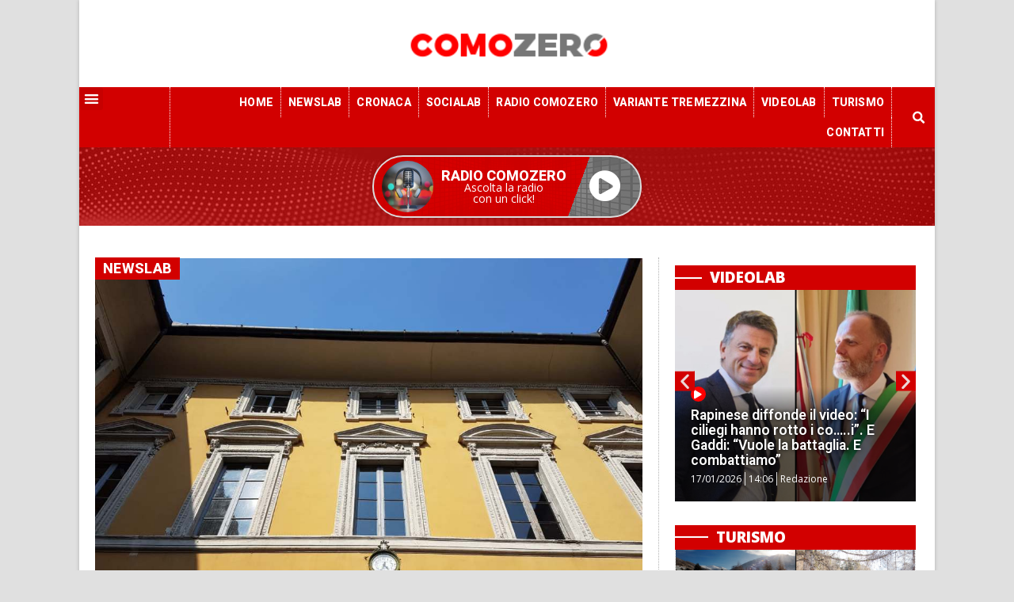

--- FILE ---
content_type: text/css
request_url: https://comozero.it/wp-content/uploads/elementor/css/post-781.css?ver=1738870472
body_size: 1350
content:
.elementor-781 .elementor-element.elementor-element-7da7fa3c > .elementor-container{max-width:960px;}.elementor-781 .elementor-element.elementor-element-7da7fa3c > .elementor-container > .elementor-column > .elementor-widget-wrap{align-content:flex-start;align-items:flex-start;}.elementor-781 .elementor-element.elementor-element-7da7fa3c:not(.elementor-motion-effects-element-type-background), .elementor-781 .elementor-element.elementor-element-7da7fa3c > .elementor-motion-effects-container > .elementor-motion-effects-layer{background-color:#26282B;}.elementor-781 .elementor-element.elementor-element-7da7fa3c{transition:background 0.3s, border 0.3s, border-radius 0.3s, box-shadow 0.3s;padding:0px 0px 0px 0px;}.elementor-781 .elementor-element.elementor-element-7da7fa3c > .elementor-background-overlay{transition:background 0.3s, border-radius 0.3s, opacity 0.3s;}.elementor-bc-flex-widget .elementor-781 .elementor-element.elementor-element-3e97d34c.elementor-column .elementor-widget-wrap{align-items:flex-start;}.elementor-781 .elementor-element.elementor-element-3e97d34c.elementor-column.elementor-element[data-element_type="column"] > .elementor-widget-wrap.elementor-element-populated{align-content:flex-start;align-items:flex-start;}.elementor-781 .elementor-element.elementor-element-3e97d34c > .elementor-element-populated{margin:0px 0px 0px 0px;--e-column-margin-right:0px;--e-column-margin-left:0px;}.elementor-781 .elementor-element.elementor-element-6c53143f{text-align:left;}.elementor-781 .elementor-element.elementor-element-6c53143f img{width:178px;}.elementor-781 .elementor-element.elementor-element-7ee0876e{color:rgba(255,255,255,0.65);font-size:13px;font-weight:300;}.elementor-bc-flex-widget .elementor-781 .elementor-element.elementor-element-34289f1a.elementor-column .elementor-widget-wrap{align-items:flex-start;}.elementor-781 .elementor-element.elementor-element-34289f1a.elementor-column.elementor-element[data-element_type="column"] > .elementor-widget-wrap.elementor-element-populated{align-content:flex-start;align-items:flex-start;}.elementor-781 .elementor-element.elementor-element-34289f1a > .elementor-element-populated{margin:20px 0px 0px 0px;--e-column-margin-right:0px;--e-column-margin-left:0px;}.elementor-781 .elementor-element.elementor-element-e47d949 .elementor-heading-title{color:#FFFFFF;font-size:16px;}.elementor-781 .elementor-element.elementor-element-e47d949 > .elementor-widget-container{margin:0px 0px 0px 0px;padding:0px 0px 10px 0px;}.elementor-781 .elementor-element.elementor-element-406b5eb .elementor-icon-list-items:not(.elementor-inline-items) .elementor-icon-list-item:not(:last-child){padding-bottom:calc(3px/2);}.elementor-781 .elementor-element.elementor-element-406b5eb .elementor-icon-list-items:not(.elementor-inline-items) .elementor-icon-list-item:not(:first-child){margin-top:calc(3px/2);}.elementor-781 .elementor-element.elementor-element-406b5eb .elementor-icon-list-items.elementor-inline-items .elementor-icon-list-item{margin-right:calc(3px/2);margin-left:calc(3px/2);}.elementor-781 .elementor-element.elementor-element-406b5eb .elementor-icon-list-items.elementor-inline-items{margin-right:calc(-3px/2);margin-left:calc(-3px/2);}body.rtl .elementor-781 .elementor-element.elementor-element-406b5eb .elementor-icon-list-items.elementor-inline-items .elementor-icon-list-item:after{left:calc(-3px/2);}body:not(.rtl) .elementor-781 .elementor-element.elementor-element-406b5eb .elementor-icon-list-items.elementor-inline-items .elementor-icon-list-item:after{right:calc(-3px/2);}.elementor-781 .elementor-element.elementor-element-406b5eb .elementor-icon-list-icon i{color:#FFFFFF;transition:color 0.3s;}.elementor-781 .elementor-element.elementor-element-406b5eb .elementor-icon-list-icon svg{fill:#FFFFFF;transition:fill 0.3s;}.elementor-781 .elementor-element.elementor-element-406b5eb{--e-icon-list-icon-size:10px;--icon-vertical-offset:0px;}.elementor-781 .elementor-element.elementor-element-406b5eb .elementor-icon-list-icon{padding-right:0px;}.elementor-781 .elementor-element.elementor-element-406b5eb .elementor-icon-list-item > .elementor-icon-list-text, .elementor-781 .elementor-element.elementor-element-406b5eb .elementor-icon-list-item > a{font-family:"Roboto", Sans-serif;font-size:14px;font-weight:500;text-transform:uppercase;}.elementor-781 .elementor-element.elementor-element-406b5eb .elementor-icon-list-text{color:#7A7A7A;transition:color 0.3s;}.elementor-781 .elementor-element.elementor-element-406b5eb .elementor-icon-list-item:hover .elementor-icon-list-text{color:#FFFFFF;}.elementor-bc-flex-widget .elementor-781 .elementor-element.elementor-element-34de61e7.elementor-column .elementor-widget-wrap{align-items:flex-start;}.elementor-781 .elementor-element.elementor-element-34de61e7.elementor-column.elementor-element[data-element_type="column"] > .elementor-widget-wrap.elementor-element-populated{align-content:flex-start;align-items:flex-start;}.elementor-781 .elementor-element.elementor-element-34de61e7 > .elementor-element-populated{margin:20px 0px 0px 0px;--e-column-margin-right:0px;--e-column-margin-left:0px;}.elementor-781 .elementor-element.elementor-element-9393cd8 .elementor-heading-title{color:#FFFFFF;font-size:16px;}.elementor-781 .elementor-element.elementor-element-9393cd8 > .elementor-widget-container{margin:0px 0px 0px 0px;padding:0px 0px 10px 0px;}.elementor-781 .elementor-element.elementor-element-1189dab .elementor-icon-list-items:not(.elementor-inline-items) .elementor-icon-list-item:not(:last-child){padding-bottom:calc(3px/2);}.elementor-781 .elementor-element.elementor-element-1189dab .elementor-icon-list-items:not(.elementor-inline-items) .elementor-icon-list-item:not(:first-child){margin-top:calc(3px/2);}.elementor-781 .elementor-element.elementor-element-1189dab .elementor-icon-list-items.elementor-inline-items .elementor-icon-list-item{margin-right:calc(3px/2);margin-left:calc(3px/2);}.elementor-781 .elementor-element.elementor-element-1189dab .elementor-icon-list-items.elementor-inline-items{margin-right:calc(-3px/2);margin-left:calc(-3px/2);}body.rtl .elementor-781 .elementor-element.elementor-element-1189dab .elementor-icon-list-items.elementor-inline-items .elementor-icon-list-item:after{left:calc(-3px/2);}body:not(.rtl) .elementor-781 .elementor-element.elementor-element-1189dab .elementor-icon-list-items.elementor-inline-items .elementor-icon-list-item:after{right:calc(-3px/2);}.elementor-781 .elementor-element.elementor-element-1189dab .elementor-icon-list-icon i{color:#FFFFFF;transition:color 0.3s;}.elementor-781 .elementor-element.elementor-element-1189dab .elementor-icon-list-icon svg{fill:#FFFFFF;transition:fill 0.3s;}.elementor-781 .elementor-element.elementor-element-1189dab{--e-icon-list-icon-size:10px;--icon-vertical-offset:0px;}.elementor-781 .elementor-element.elementor-element-1189dab .elementor-icon-list-icon{padding-right:0px;}.elementor-781 .elementor-element.elementor-element-1189dab .elementor-icon-list-item > .elementor-icon-list-text, .elementor-781 .elementor-element.elementor-element-1189dab .elementor-icon-list-item > a{font-family:"Roboto", Sans-serif;font-size:14px;font-weight:500;text-transform:uppercase;}.elementor-781 .elementor-element.elementor-element-1189dab .elementor-icon-list-text{color:#7A7A7A;transition:color 0.3s;}.elementor-781 .elementor-element.elementor-element-1189dab .elementor-icon-list-item:hover .elementor-icon-list-text{color:#FFFFFF;}.elementor-bc-flex-widget .elementor-781 .elementor-element.elementor-element-3bb738a.elementor-column .elementor-widget-wrap{align-items:flex-start;}.elementor-781 .elementor-element.elementor-element-3bb738a.elementor-column.elementor-element[data-element_type="column"] > .elementor-widget-wrap.elementor-element-populated{align-content:flex-start;align-items:flex-start;}.elementor-781 .elementor-element.elementor-element-3bb738a > .elementor-element-populated{margin:20px 0px 0px 0px;--e-column-margin-right:0px;--e-column-margin-left:0px;}.elementor-781 .elementor-element.elementor-element-3e12a6b .elementor-heading-title{color:#FFFFFF;font-size:16px;}.elementor-781 .elementor-element.elementor-element-3e12a6b > .elementor-widget-container{margin:0px 0px 0px 0px;padding:0px 0px 10px 0px;}.elementor-781 .elementor-element.elementor-element-5b7e764d > .elementor-container{max-width:960px;}.elementor-781 .elementor-element.elementor-element-5b7e764d > .elementor-container > .elementor-column > .elementor-widget-wrap{align-content:center;align-items:center;}.elementor-781 .elementor-element.elementor-element-5b7e764d:not(.elementor-motion-effects-element-type-background), .elementor-781 .elementor-element.elementor-element-5b7e764d > .elementor-motion-effects-container > .elementor-motion-effects-layer{background-color:#D20000;}.elementor-781 .elementor-element.elementor-element-5b7e764d{border-style:solid;border-width:1px 0px 0px 0px;border-color:rgba(255,255,255,0.19);transition:background 0.3s, border 0.3s, border-radius 0.3s, box-shadow 0.3s;}.elementor-781 .elementor-element.elementor-element-5b7e764d > .elementor-background-overlay{transition:background 0.3s, border-radius 0.3s, opacity 0.3s;}.elementor-781 .elementor-element.elementor-element-59f781b{text-align:left;}.elementor-781 .elementor-element.elementor-element-59f781b .elementor-heading-title{color:#FFFFFF;font-size:11px;font-weight:300;}.elementor-781 .elementor-element.elementor-element-7e6116b8{--grid-template-columns:repeat(0, auto);--icon-size:14px;--grid-column-gap:8px;--grid-row-gap:0px;}.elementor-781 .elementor-element.elementor-element-7e6116b8 .elementor-widget-container{text-align:right;}.elementor-781 .elementor-element.elementor-element-7e6116b8 .elementor-social-icon{background-color:var( --e-global-color-14cf24b );--icon-padding:0.3em;}.elementor-781 .elementor-element.elementor-element-7e6116b8 .elementor-social-icon i{color:var( --e-global-color-190026e8 );}.elementor-781 .elementor-element.elementor-element-7e6116b8 .elementor-social-icon svg{fill:var( --e-global-color-190026e8 );}.elementor-781 .elementor-element.elementor-element-7e6116b8 .elementor-social-icon:hover{background-color:#ffffff;}.elementor-781 .elementor-element.elementor-element-7e6116b8 .elementor-social-icon:hover i{color:#001c38;}.elementor-781 .elementor-element.elementor-element-7e6116b8 .elementor-social-icon:hover svg{fill:#001c38;}.elementor-781 .elementor-element.elementor-element-7e6116b8 > .elementor-widget-container{padding:0px 0px 0px 0px;}@media(max-width:1023px){.elementor-781 .elementor-element.elementor-element-7da7fa3c{padding:50px 20px 50px 20px;}.elementor-781 .elementor-element.elementor-element-3e97d34c > .elementor-element-populated{margin:0% 15% 0% 0%;--e-column-margin-right:15%;--e-column-margin-left:0%;}.elementor-781 .elementor-element.elementor-element-5b7e764d{padding:10px 20px 10px 20px;}.elementor-781 .elementor-element.elementor-element-7e6116b8{--icon-size:10px;}}@media(max-width:1023px){.elementor-781 .elementor-element.elementor-element-7da7fa3c{padding:35px 20px 35px 20px;}.elementor-781 .elementor-element.elementor-element-3e97d34c{width:100%;}.elementor-781 .elementor-element.elementor-element-3e97d34c.elementor-column > .elementor-widget-wrap{justify-content:center;}.elementor-781 .elementor-element.elementor-element-3e97d34c > .elementor-widget-wrap > .elementor-widget:not(.elementor-widget__width-auto):not(.elementor-widget__width-initial):not(:last-child):not(.elementor-absolute){margin-bottom:0px;}.elementor-781 .elementor-element.elementor-element-3e97d34c > .elementor-element-populated{margin:0px 0px 010px 0px;--e-column-margin-right:0px;--e-column-margin-left:0px;padding:0px 0px 0px 0px;}.elementor-781 .elementor-element.elementor-element-6c53143f{text-align:left;}.elementor-781 .elementor-element.elementor-element-6c53143f img{width:161px;}.elementor-781 .elementor-element.elementor-element-7ee0876e{columns:1;text-align:left;width:100%;max-width:100%;}.elementor-781 .elementor-element.elementor-element-34289f1a{width:50%;}.elementor-781 .elementor-element.elementor-element-406b5eb .elementor-icon-list-item > .elementor-icon-list-text, .elementor-781 .elementor-element.elementor-element-406b5eb .elementor-icon-list-item > a{font-size:14px;}.elementor-781 .elementor-element.elementor-element-406b5eb{width:100%;max-width:100%;}.elementor-781 .elementor-element.elementor-element-34de61e7{width:50%;}.elementor-781 .elementor-element.elementor-element-1189dab .elementor-icon-list-item > .elementor-icon-list-text, .elementor-781 .elementor-element.elementor-element-1189dab .elementor-icon-list-item > a{font-size:14px;}.elementor-781 .elementor-element.elementor-element-1189dab{width:100%;max-width:100%;}.elementor-781 .elementor-element.elementor-element-3bb738a{width:50%;}.elementor-781 .elementor-element.elementor-element-5b7e764d{padding:30px 20px 20px 20px;}.elementor-781 .elementor-element.elementor-element-1cfe3bac > .elementor-element-populated{margin:0px 0px 0px 0px;--e-column-margin-right:0px;--e-column-margin-left:0px;padding:0px 0px 0px 0px;}.elementor-781 .elementor-element.elementor-element-59f781b{text-align:center;}.elementor-781 .elementor-element.elementor-element-59f781b .elementor-heading-title{line-height:1.2em;}.elementor-781 .elementor-element.elementor-element-7e6116b8 .elementor-widget-container{text-align:center;}.elementor-781 .elementor-element.elementor-element-7e6116b8{--icon-size:14px;}}@media(min-width:1024px){.elementor-781 .elementor-element.elementor-element-3e97d34c{width:38.021%;}.elementor-781 .elementor-element.elementor-element-34289f1a{width:18.229%;}.elementor-781 .elementor-element.elementor-element-34de61e7{width:16.851%;}.elementor-781 .elementor-element.elementor-element-3bb738a{width:26.667%;}.elementor-781 .elementor-element.elementor-element-1cfe3bac{width:80%;}.elementor-781 .elementor-element.elementor-element-3e99dc84{width:19.332%;}}@media(max-width:1023px) and (min-width:1024px){.elementor-781 .elementor-element.elementor-element-3e97d34c{width:35%;}.elementor-781 .elementor-element.elementor-element-34289f1a{width:20%;}.elementor-781 .elementor-element.elementor-element-34de61e7{width:20%;}.elementor-781 .elementor-element.elementor-element-3bb738a{width:20%;}}/* Start custom CSS for icon-list, class: .elementor-element-406b5eb */.link .elementor-icon-list-item  {
    cursor: pointer;
}/* End custom CSS */
/* Start custom CSS for icon-list, class: .elementor-element-1189dab */.link .elementor-icon-list-item  {
    cursor: pointer;
}/* End custom CSS */

--- FILE ---
content_type: text/css
request_url: https://comozero.it/wp-content/uploads/elementor/css/post-1094.css?ver=1622760811
body_size: 928
content:
.elementor-1094 .elementor-element.elementor-element-c50eba4 > .elementor-container > .elementor-column > .elementor-widget-wrap{align-content:center;align-items:center;}.elementor-1094 .elementor-element.elementor-element-c50eba4{overflow:hidden;transition:background 0.3s, border 0.3s, border-radius 0.3s, box-shadow 0.3s;padding:0px 0px 0px 0px;}.elementor-1094 .elementor-element.elementor-element-c50eba4:not(.elementor-motion-effects-element-type-background), .elementor-1094 .elementor-element.elementor-element-c50eba4 > .elementor-motion-effects-container > .elementor-motion-effects-layer{background-color:#FFFFFF;}.elementor-1094 .elementor-element.elementor-element-c50eba4 > .elementor-background-overlay{transition:background 0.3s, border-radius 0.3s, opacity 0.3s;}.elementor-1094 .elementor-element.elementor-element-0807edd > .elementor-widget-wrap > .elementor-widget:not(.elementor-widget__width-auto):not(.elementor-widget__width-initial):not(:last-child):not(.elementor-absolute){margin-bottom:0px;}.elementor-1094 .elementor-element.elementor-element-0807edd > .elementor-element-populated{padding:0px 0px 0px 0px;}.elementor-1094 .elementor-element.elementor-element-1881924{overflow:hidden;padding:0px 0px 0px 0px;}.elementor-1094 .elementor-element.elementor-element-1cb3c6d > .elementor-element-populated{padding:0px 0px 0px 0px;}.elementor-1094 .elementor-element.elementor-element-6c9864c img{width:100%;}.elementor-1094 .elementor-element.elementor-element-6c9864c{width:100%;max-width:100%;}.elementor-1094 .elementor-element.elementor-element-3b60e6c > .elementor-element-populated{padding:10px 20px 10px 20px;}.elementor-1094 .elementor-element.elementor-element-19e92c2{color:#D20000;font-size:13px;font-weight:700;text-transform:uppercase;width:auto;max-width:auto;}.elementor-1094 .elementor-element.elementor-element-19e92c2 > .elementor-widget-container{margin:0px 0px 0px 0px;padding:0px 0px 04px 0px;}.elementor-1094 .elementor-element.elementor-element-c06a61e .elementor-heading-title{color:#000000;font-size:1.1em;font-weight:600;text-decoration:none;line-height:1.2em;}.elementor-1094 .elementor-element.elementor-element-c06a61e > .elementor-widget-container{padding:0px 0px 5px 0px;}.elementor-1094 .elementor-element.elementor-element-a39ae6d .elementor-icon-list-items:not(.elementor-inline-items) .elementor-icon-list-item:not(:last-child){padding-bottom:calc(8px/2);}.elementor-1094 .elementor-element.elementor-element-a39ae6d .elementor-icon-list-items:not(.elementor-inline-items) .elementor-icon-list-item:not(:first-child){margin-top:calc(8px/2);}.elementor-1094 .elementor-element.elementor-element-a39ae6d .elementor-icon-list-items.elementor-inline-items .elementor-icon-list-item{margin-right:calc(8px/2);margin-left:calc(8px/2);}.elementor-1094 .elementor-element.elementor-element-a39ae6d .elementor-icon-list-items.elementor-inline-items{margin-right:calc(-8px/2);margin-left:calc(-8px/2);}body.rtl .elementor-1094 .elementor-element.elementor-element-a39ae6d .elementor-icon-list-items.elementor-inline-items .elementor-icon-list-item:after{left:calc(-8px/2);}body:not(.rtl) .elementor-1094 .elementor-element.elementor-element-a39ae6d .elementor-icon-list-items.elementor-inline-items .elementor-icon-list-item:after{right:calc(-8px/2);}.elementor-1094 .elementor-element.elementor-element-a39ae6d .elementor-icon-list-item:not(:last-child):after{content:"";border-color:#DDDDDD;}.elementor-1094 .elementor-element.elementor-element-a39ae6d .elementor-icon-list-items:not(.elementor-inline-items) .elementor-icon-list-item:not(:last-child):after{border-top-style:solid;border-top-width:1px;}.elementor-1094 .elementor-element.elementor-element-a39ae6d .elementor-icon-list-items.elementor-inline-items .elementor-icon-list-item:not(:last-child):after{border-left-style:solid;}.elementor-1094 .elementor-element.elementor-element-a39ae6d .elementor-inline-items .elementor-icon-list-item:not(:last-child):after{border-left-width:1px;}.elementor-1094 .elementor-element.elementor-element-a39ae6d .elementor-icon-list-icon i{color:#AAAAAA;font-size:12px;}.elementor-1094 .elementor-element.elementor-element-a39ae6d .elementor-icon-list-icon svg{fill:#AAAAAA;--e-icon-list-icon-size:12px;}.elementor-1094 .elementor-element.elementor-element-a39ae6d .elementor-icon-list-icon{width:12px;}.elementor-1094 .elementor-element.elementor-element-a39ae6d .elementor-icon-list-item{font-size:12px;}.elementor-1094 .elementor-element.elementor-element-a39ae6d > .elementor-widget-container{padding:0px 0px 00px 0px;}.elementor-1094 .elementor-element.elementor-element-0fb0b2a{margin-top:0px;margin-bottom:0px;padding:0px 0px 0px 0px;}.elementor-1094 .elementor-element.elementor-element-7014550{--divider-border-style:dotted;--divider-color:rgba(0, 0, 0, 0.2);--divider-border-width:1px;}.elementor-1094 .elementor-element.elementor-element-7014550 .elementor-divider-separator{width:100%;}.elementor-1094 .elementor-element.elementor-element-7014550 > .elementor-widget-container{margin:0px 0px 0px 0px;padding:10px 0px 0px 0px;}@media(max-width:1023px){.elementor-1094 .elementor-element.elementor-element-0807edd{width:30%;}.elementor-bc-flex-widget .elementor-1094 .elementor-element.elementor-element-0807edd.elementor-column .elementor-widget-wrap{align-items:flex-start;}.elementor-1094 .elementor-element.elementor-element-0807edd.elementor-column.elementor-element[data-element_type="column"] > .elementor-widget-wrap.elementor-element-populated{align-content:flex-start;align-items:flex-start;}.elementor-1094 .elementor-element.elementor-element-0807edd > .elementor-element-populated{padding:15px 0px 0px 0px;}.elementor-1094 .elementor-element.elementor-element-3b60e6c{width:70%;}.elementor-bc-flex-widget .elementor-1094 .elementor-element.elementor-element-3b60e6c.elementor-column .elementor-widget-wrap{align-items:flex-start;}.elementor-1094 .elementor-element.elementor-element-3b60e6c.elementor-column.elementor-element[data-element_type="column"] > .elementor-widget-wrap.elementor-element-populated{align-content:flex-start;align-items:flex-start;}.elementor-1094 .elementor-element.elementor-element-3b60e6c > .elementor-widget-wrap > .elementor-widget:not(.elementor-widget__width-auto):not(.elementor-widget__width-initial):not(:last-child):not(.elementor-absolute){margin-bottom:0px;}.elementor-1094 .elementor-element.elementor-element-3b60e6c > .elementor-element-populated{padding:0px 010px 010px 015px;}.elementor-1094 .elementor-element.elementor-element-c06a61e .elementor-heading-title{font-size:1.1em;line-height:1.1em;}.elementor-1094 .elementor-element.elementor-element-a39ae6d .elementor-icon-list-items:not(.elementor-inline-items) .elementor-icon-list-item:not(:last-child){padding-bottom:calc(8px/2);}.elementor-1094 .elementor-element.elementor-element-a39ae6d .elementor-icon-list-items:not(.elementor-inline-items) .elementor-icon-list-item:not(:first-child){margin-top:calc(8px/2);}.elementor-1094 .elementor-element.elementor-element-a39ae6d .elementor-icon-list-items.elementor-inline-items .elementor-icon-list-item{margin-right:calc(8px/2);margin-left:calc(8px/2);}.elementor-1094 .elementor-element.elementor-element-a39ae6d .elementor-icon-list-items.elementor-inline-items{margin-right:calc(-8px/2);margin-left:calc(-8px/2);}body.rtl .elementor-1094 .elementor-element.elementor-element-a39ae6d .elementor-icon-list-items.elementor-inline-items .elementor-icon-list-item:after{left:calc(-8px/2);}body:not(.rtl) .elementor-1094 .elementor-element.elementor-element-a39ae6d .elementor-icon-list-items.elementor-inline-items .elementor-icon-list-item:after{right:calc(-8px/2);}.elementor-1094 .elementor-element.elementor-element-a39ae6d .elementor-icon-list-icon{width:12px;}.elementor-1094 .elementor-element.elementor-element-a39ae6d .elementor-icon-list-icon i{font-size:12px;}.elementor-1094 .elementor-element.elementor-element-a39ae6d .elementor-icon-list-icon svg{--e-icon-list-icon-size:12px;}.elementor-1094 .elementor-element.elementor-element-a39ae6d .elementor-icon-list-item{font-size:12px;}}@media(min-width:1024px){.elementor-1094 .elementor-element.elementor-element-0807edd{width:25%;}.elementor-1094 .elementor-element.elementor-element-3b60e6c{width:74.666%;}}/* Start custom CSS for theme-post-featured-image, class: .elementor-element-6c9864c */.elementor-widget-image .elementor-image>a {
    display: block;
}/* End custom CSS */
/* Start custom CSS for column, class: .elementor-element-0807edd */.elementor-1094 .elementor-element.elementor-element-0807edd{overflow:hidden;
}/* End custom CSS */